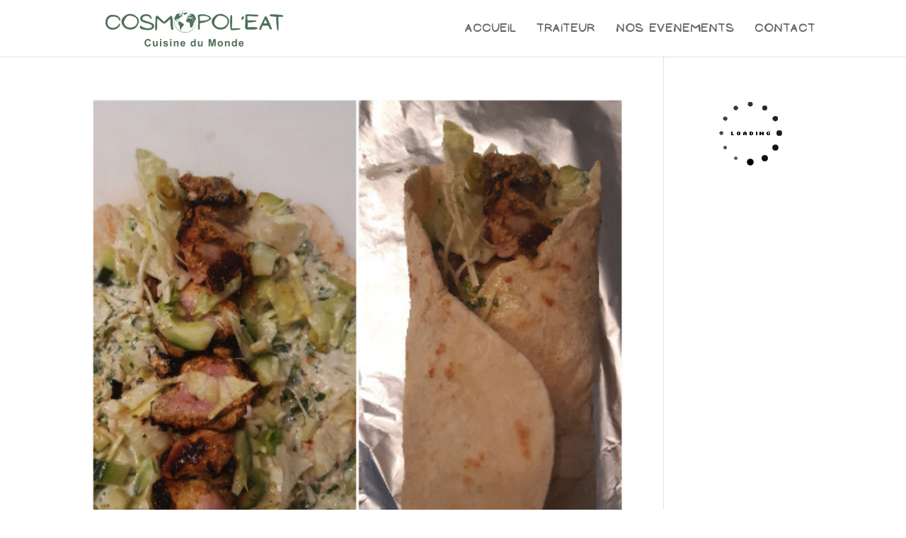

--- FILE ---
content_type: image/svg+xml
request_url: https://cosmopoleat.fr/wp-content/uploads/2021/11/Logo-CosmopolEat.svg
body_size: 7717
content:
<?xml version="1.0" encoding="utf-8"?>
<!-- Generator: Adobe Illustrator 26.0.1, SVG Export Plug-In . SVG Version: 6.00 Build 0)  -->
<svg version="1.1" id="Calque_1" xmlns="http://www.w3.org/2000/svg" xmlns:xlink="http://www.w3.org/1999/xlink" x="0px" y="0px"
	 viewBox="0 0 1000 272.1" style="enable-background:new 0 0 1000 272.1;" xml:space="preserve">
<style type="text/css">
	.st0{fill:#4F7059;}
</style>
<path class="st0" d="M458.3,45c0.3,0.1,0.6,0.2,0.9,0.3c7.7,0.7,14.9,2.9,21.7,6.5c4.7,2.5,8.9,5.6,12.7,9.3
	c6,5.9,10.5,12.7,13.5,20.6c1.6,4.2,2.6,8.5,3.2,12.9c0.5,4,0.6,8,0.2,12c-0.6,7.1-2.5,13.9-5.7,20.2c-2.9,5.6-6.5,10.7-11.1,15.1
	c-3.8,3.8-8.1,6.9-12.9,9.4c-5.6,3-11.5,5-17.8,6c-4.1,0.6-8.2,0.8-12.3,0.5c-6.2-0.4-12.1-1.7-17.8-4.1
	c-14.6-6.1-24.9-16.5-31-31.2c-2-4.8-3.3-9.8-3.8-15c-0.4-3.3-0.4-6.6-0.2-10c0.4-4.9,1.3-9.7,2.9-14.3c3.5-10.1,9.3-18.6,17.6-25.4
	c7.4-6.1,15.8-9.9,25.1-11.8c1.9-0.4,3.8-0.6,5.8-0.8c0.4-0.1,0.7-0.2,1.1-0.3C453.2,45,455.7,45,458.3,45z M470.4,75.8
	c0.7,0,1.3-0.4,1.8-0.8c0.7-0.6,1.5-1,2.3-1.4c0.9-0.5,1.8-0.7,2.9-0.4c0.5,0.2,1,0.2,1.4-0.2c0.5-0.4,1-0.3,1.6-0.2
	c1.1,0.2,1.5-0.1,1.6-1.2c0-0.2,0.1-0.4,0.1-0.6c0.5-0.1,0.8-0.1,1.1-0.2c0.1-0.4,0.1-0.7,0.2-1.1c0.4,0,0.7-0.1,1.1-0.1
	c0.4,0,0.9-0.1,1.3-0.1c0.4-0.1,0.7-0.4,0.6-0.6c-0.1-0.4-0.5-0.4-0.8-0.4c-0.4,0-0.8,0.2-1.1,0.2c-0.6,0.1-1.2,0.1-1.8-0.2
	c-0.7-0.3-0.9-0.8-0.6-1.5c0.2-0.5,0.5-0.9,0.8-1.4c-0.3-0.4-0.6-0.3-0.8-0.1c-0.5,0.5-1.1,1-1.6,1.5c-0.4,0.3-0.5,0.8-0.3,1.2
	c0.2,0.5,0.4,0.9,0.7,1.5c-0.6,0.3-1.1,0.7-1.4,1.3c-0.3,0.4-0.8,0.6-1.4,0.5c-0.3-0.6-0.7-1.2-1-1.8c-0.7,0-1.3,0.1-1.9,0
	c-0.7-0.1-1.1-0.6-1.2-1.2c-0.1-0.8,0.2-1.3,0.9-1.6c0.2-0.1,0.4-0.1,0.6-0.2c1-0.2,1.9-0.7,2.3-1.8c0.2-0.5,0.6-0.8,1-1
	c0.4-0.2,0.8-0.4,1.2-0.6c0.9-0.6,1.9-0.7,3-0.7c2.4,0,4.6,0.7,6.9,1.1c0.2,0,0.4,0.2,0.6,0.4c-0.4,0.7-0.9,0.6-1.5,0.6
	c-0.4-0.1-0.7-0.3-1.1-0.3c-0.3-0.1-0.6,0-0.7,0.3c0,0.2,0,0.4,0.2,0.6c0.4,0.4,0.8,0.8,1.3,0.9c0.2-0.2,0.4-0.4,0.5-0.6
	c0.6,0,1.2,0.1,1.7,0.1c0.6,0,0.9-0.4,1-1.1c0-0.3,0.1-0.6,0.1-1c0.6,0.2,1.1,0.6,1.6,0.6c0.5,0,1.1-0.1,1.6-0.7
	c-0.6-0.8-1.4-1.5-2.2-2.2c-7-6.8-15.2-11.5-24.7-13.9c-4.6-1.2-9.4-1.8-14.2-1.8c-4,0-7.9,0.4-11.7,1.3c-7.3,1.6-14,4.6-20.2,8.9
	c-2.7,1.9-5.2,4-7.5,6.3c-0.2,0.2-0.6,0.4-0.3,0.9c0.5,0.1,1.1,0.1,1.6,0.2c0.7,0.1,1.6,0.1,2.1,0.8c0.1,0.1,0.4,0.2,0.6,0.2
	c0.8,0,1.5,0.2,2.1,0.7c0.3-0.1,0.4-0.1,0.6-0.2c0.8-0.6,1.5-0.6,2.5-0.4c1,0.2,2.1,0.1,3.2,0.1c0.7,0,1.1-0.5,1.1-1.2
	c0-0.4,0.2-0.6,0.5-0.7c0.4-0.1,0.7-0.1,1.1-0.1c0,0.8,0,0.8,1.1,2c0.2-0.1,0.5-0.2,0.7-0.3c0.3-0.1,0.5-0.3,0.7-0.4
	c0.6-0.3,1.2-0.1,1.4,0.4c0.1,0.4-0.2,0.9-0.9,1c-0.9,0.1-1.8,0.1-2.7,0.2c-0.6,0-1.2,0-1.5,0.7c-0.1,0.1-0.2,0.3-0.4,0.3
	c-0.8,0-1.5,0.4-2,0.9c-0.1,0.1-0.3,0.1-0.5,0.1c-1.1,0.1-1.8,0.9-2.4,1.6c-0.4,0.5-0.4,1,0,1.5c0.5,0.7,1.2,1,1.9,1.3
	c0.5,0.2,1.1,0.3,1.4,0.9c-0.1,0.4-0.2,0.8-0.2,1.3c0,0.3,0.2,0.7,0.5,0.7c0.2,0,0.5-0.2,0.7-0.3c0,0,0.1-0.1,0.1-0.1
	c0.4-1,1.1-1.5,2-1.8c0.7-0.2,1.2-0.8,1.5-1.5c0.2-0.5,0.4-1,0.7-1.5c0.9-1.7,2-2,3.9-1.2c0,0.2,0.1,0.4,0.1,0.6
	c0.2,1.2,0.7,1.4,1.7,0.6c0.3-0.2,0.6-0.5,0.9-0.7c0.1-0.1,0.3,0,0.4,0.1c0.1,0,0.1,0.2,0.1,0.3c-0.1,0.5-0.3,0.9-0.4,1.3
	c0.9,0.9,0.9,0.9,0.4,1.8c-0.1,0.2-0.2,0.5-0.4,0.7c0.9,0.6,1.7-0.4,2.5,0.2c-0.1,0.7-0.5,1.1-1,1.4c-0.6,0.3-1.2,0.5-1.9,0.5
	c-1.2,0.1-2.3,0.1-3.5,0.2c-0.8,0.1-1.6,0.3-2.4,0.8c-0.3,0.2-0.4,0.6-0.2,0.7c0.2,0.1,0.4,0.2,0.6,0.1c0.3-0.1,0.6-0.4,0.9-0.5
	c0.3-0.1,0.6,0,0.9,0c0,0.4-0.1,0.8-0.1,1.2c0.4,0,0.8,0.1,1.2,0.1c0.4,0.1,0.9,0,1.1,0.5c0,0.1,0,0.2,0,0.2
	c-1.1,0.8-2.3,1.2-3.6,0.8c-0.8-0.2-1.6-0.3-2.2,0.3c-0.9,0.8-2.1,1.3-3,2.1c-0.9,0.7-1.8,1.5-2.9,1.9c-0.1,0.5-0.1,0.9-0.3,1.3
	c-0.4,1.3-1,2.3-2.5,2.7c-0.4,0.1-0.8,0.3-1.2,0.5c-0.3,0.7-0.3,1.4-0.2,2c0,0.6,0.1,1.2-0.2,1.8c-0.1,0.2-0.3,0.2-0.5,0.4
	c-0.1-0.4-0.3-0.7-0.3-1.1c-0.2-1.5-1.2-2-2.5-2.4c-0.4-0.1-0.9-0.2-1.3,0.2c-0.7,0.6-1.5,0.6-2.4,0.3c-0.9-0.3-1.6-0.1-2.4,0.4
	c-0.2,0.1-0.3,0.3-0.5,0.4c-1.3,1.4-1.6,3.2-1.4,5c0.1,1.2,1,1.7,2,1.9c1,0.2,1.8-0.1,2.3-1c0.1-0.2,0.2-0.4,0.3-0.5
	c0.6-0.1,1.2-0.3,1.5,0.4c-0.3,0.6-0.6,1.1-0.7,1.7c-0.2,0.7,0.1,1.2,0.8,1.4c0.5,0.1,1.2-0.1,1.5,0.5c0.3,0.6,0,1.1-0.1,1.6
	c-0.2,1.4,0.8,2.5,2.2,2.2c0.8-0.2,1.4,0.1,1.8,0.3c1.7-0.1,2-1.9,3.5-2.2c-0.1,0.4-0.1,0.7-0.1,1c0,0.3-0.1,0.6,0,0.8
	c0,0.2,0.3,0.4,0.5,0.4c0.1,0,0.4-0.2,0.4-0.4c0.1-0.2,0-0.4,0-0.7c0.1-0.7,0.5-1.1,1.2-0.9c0.3,0.1,0.5,0.2,0.7,0.4
	c0.6,0.4,1.2,0.7,2,0.6c0.5-0.1,1,0.1,1.4,0.5c1.3,1.2,2.8,1.9,4.4,2.7c0.6,0.3,1.1,0.7,1.6,1.2c0.7,0.8,1.1,1.7,0.4,2.7
	c-0.1,0.2-0.1,0.5-0.1,0.9c0.5-0.3,0.8-0.5,1.2-0.6c0.1-0.1,0.4,0,0.4,0.1c0.1,0.1,0.1,0.3,0,0.4c-0.1,0.2-0.2,0.4,0,0.6
	c0.2,0.1,0.4,0.1,0.6,0.1c0.1,0,0.2-0.1,0.3-0.2c1.1-0.6,1.2-0.5,2,0.6c0.1,0.1,0.2,0.1,0.3,0.1c1.5-0.4,1.8-0.3,3.1,0.6
	c0.6,0.4,1.1,1,1.6,1.4c0.7,0,1.3-0.1,1.8-0.1c0.5,1,0.6,1.3-0.1,1.9c-0.5,0.5-0.9,1-1.2,1.6c-0.1,0.4-0.3,0.8-0.5,1
	c-0.5,0.6-0.6,1.3-0.6,2c-0.1,1.1-0.2,2.1-0.4,3.1c-0.3,1.5-0.8,2-2.4,2.3c-0.8,0.1-1.5,0.3-2.2,0.9c0,0.4,0,0.9,0,1.4
	c0,0.4,0.1,0.9,0,1.3c0,0.3-0.2,0.7-0.4,0.9c-0.8,0.8-1.7,1.6-2.5,2.5c-0.4,0.4-0.8,0.6-1.3,0.5c-0.2,0-0.3-0.1-0.5-0.1
	c-0.4,0-0.6,0.4-0.4,0.7c0.2,0.3,0.4,0.7,0.6,1c0.4,0.7,0.1,1.4-0.7,1.6c-0.3,0.1-0.6,0.1-0.8,0.1c-0.3,0.1-0.7,0.2-0.7,0.6
	c0,0.7-0.7,0.8-1.1,1c-0.1,0.6,0.4,1.1,0.1,1.7c-0.4,0.7-0.2,1.4,0.1,2.1c0.2,0.3,0.3,0.7,0.5,1.1c-0.6,0.8-0.9,1.7-0.7,2.6
	c0.1,0.4-0.5,0.8-1,0.6c-0.4-0.2-0.8-0.5-1-0.8c-0.7-1.1-1.5-2.2-2.4-3.1c0.6-1.5,0.4-3-0.4-4.3c-0.5-0.9-0.7-2-0.7-3
	c0-0.6,0-1.1,0-1.7c0.1-2-0.5-3.9-0.5-5.8c0-0.2-0.1-0.4-0.2-0.6c-0.4-0.8-0.5-1.7-0.4-2.6c0.1-1.5-0.6-2.7-1.8-3.5
	c-0.6-0.4-1.3-0.9-1.7-1.5c-1.2-1.7-2.4-3.4-3.5-5.1c-0.4-0.6-0.6-1.2-0.3-1.9c0.1-0.4,0-0.9,0-1.3c-0.1-0.9,0-1.6,0.7-2.3
	c0.7-0.7,1.1-1.6,1.3-2.5c0.2-0.9,0.1-1.8-0.7-2.4c-0.2,0-0.4-0.1-0.6,0c-1.3,0.6-2.4,0.1-3.3-0.7c-0.3-0.3-0.5-0.6-0.7-0.9
	c-0.7-1.2-1.6-2.1-3-2.4c-0.3-0.1-0.7-0.3-1-0.6c-0.6-0.7-1.4-0.9-2.3-0.6c-0.3,0.1-0.7,0.1-1,0c-1.6-0.7-3.1-1.5-3.5-3.4
	c-0.2-1-0.6-1.9-1.3-2.7c-0.9-0.9-1.5-1.9-1.5-3.2c0-0.5-0.3-0.8-0.7-1.1c-0.2-0.1-0.6,0-0.6,0.3c0,0.3,0.1,0.7,0.1,1
	c0.1,0.4,0.2,0.8,0.3,1.3c-0.5,0.2-0.9,0.4-1.2,0.6c-3.9,21.1,5,44.3,25.6,57c19.5,12,45,10.8,63.5-3.7
	c18.7-14.8,23.3-37.3,20.2-52.3c-0.5,0-1,0-1.5,0c-0.8-0.1-1.6-0.1-2.1-0.8c-0.3-0.4-0.8-0.4-1.2-0.3c-1,0.3-1.7-0.1-2.3-0.9
	c-0.3-0.5-0.7-0.9-1.1-1.2c-0.3-0.2-0.7-0.3-1.1-0.3c-0.2,0-0.5,0.2-0.7,0.4c-0.2,0.3,0,0.5,0.2,0.7c0.4,0.4,1,0.7,1.1,1.4
	c0.2,0.9,0.9,1.2,1.7,1.4c0.8,0.2,1.6,0.2,2.1-0.5c0.1-0.1,0.3-0.2,0.5-0.4c0.6,1.4,0.6,1.4,1.9,1.9c0.2,0.1,0.5,0.2,0.7,0.3
	c0.1,0.7-0.3,1-0.7,1.3c-0.5,0.4-1,0.9-1.3,1.5c-0.3,0.7-0.9,1.1-1.5,1.4c-1.1,0.5-2.1,1.2-3.2,1.7c-0.3,0.2-0.7,0.4-1,0.6
	c-0.7,0.3-1.5,0.4-2.2-0.1c-0.1-0.5-0.3-1-0.4-1.5c-0.2-0.8-0.6-1.6-1.3-2.1c-0.7-0.5-1.2-1.1-1.3-2c0-0.3-0.2-0.6-0.4-0.9
	c-0.9-1.2-1.7-2.6-2.1-4.1c-0.4-0.1-0.9,0.1-1-0.4c-0.1-0.3-0.4-0.4-0.7-0.2c-0.3,0.2-0.2,0.5-0.1,0.7c0.2,0.3,0.4,0.5,0.6,0.8
	c0.3,0.6,0.7,1.1,1,1.7c0.3,0.6,0.6,1.3,1,1.9c0.6,1,1.1,1.9,1.3,3c0.2,0.8,0.5,1.5,1.1,2c0.9,0.9,1.7,1.7,2.1,2.9
	c1.3,0.3,2.5,0,3.7-0.4c0.4-0.1,0.7-0.3,1.1-0.3c0.6-0.1,1.2,0.6,1,1.2c-0.1,0.3-0.3,0.6-0.5,0.9c-1.1,1.8-2.4,3.4-4,4.9
	c-0.6,0.5-1.1,1.1-1.7,1.6c-0.9,0.9-1.4,2-1.4,3.3c0,1.6,0,3.1,0.1,4.7c0.1,1.1-0.2,2-1.1,2.7c-0.3,0.3-0.6,0.5-0.9,0.8
	c-0.8,0.9-1.4,1.9-1.1,3.2c0.2,0.7-0.2,1.3-0.7,1.7c-0.5,0.4-1,0.9-1.1,1.6c-0.1,0.4-0.4,0.8-0.7,1.1c-0.6,0.7-1.2,1.3-1.9,1.9
	c-0.7,0.6-1.4,1.1-2.1,1.7c-0.5,0.4-1.1,0.6-1.7,0.2c-0.4-0.2-0.8-0.1-1.1,0.1c-0.1,0.1-0.2,0.1-0.3,0.2c-0.9,0.4-1.4,0-1.5-0.9
	c0-0.4,0-0.8,0-1.2c-0.1-0.4-0.1-1-0.4-1.2c-0.9-0.8-1.3-1.7-1.5-2.9c0-0.3-0.2-0.5-0.3-0.8c-0.5-1-0.7-2-0.8-3
	c-0.1-0.5-0.1-1-0.2-1.5c-0.2-1.3-0.3-2.5,0.2-3.8c0.4-1,0.2-2-0.2-2.9c-0.2-0.4-0.3-0.8-0.4-1.3c-0.1-0.3-0.2-0.6-0.4-0.9
	c-1-1.2-1.2-2.6-1.1-4.1c0.1-1.9,0-2.2-1.9-2.5c-0.3-0.1-0.7-0.2-0.9-0.4c-0.5-1-1.4-0.8-2.2-0.7c-0.4,0.1-0.7,0.3-1.1,0.4
	c-0.7,0.3-1.4,0.5-2.1,0.3c-0.7-0.2-1.4-0.1-2.1,0.1c-0.8,0.3-1.5,0.1-2.2-0.4c-0.5-0.3-0.9-0.6-1.3-1c-0.8-0.9-1.6-1.8-2.4-2.8
	c-1-1.3-1.4-2.6-0.3-4.1c0.5-0.7,0.7-1.5,0.2-2.3c-0.4-0.7-0.2-1.4,0.2-2c0.3-0.5,0.6-1,0.9-1.6c0.4-0.8,0.9-1.4,1.6-1.9
	c0.3-0.2,0.6-0.4,1-0.7c0.4-0.3,0.7-0.6,0.6-1.1c-0.2-1,0.5-1.5,1.2-2c0.6-0.4,1.2-0.9,2-0.8c1.3,0.2,2.5-0.2,3.7-0.8
	c0.6-0.3,1.3-0.5,1.9-0.4c0.9,0.2,1.7,0.3,2.6-0.1c0.5-0.2,1,0.2,1.1,0.7c0.1,0.5,0.1,1,0.1,1.5c0.2,0.1,0.4,0.3,0.6,0.3
	c1.1,0,1.9,0.5,2.7,1.2c1.2,0.9,1.6,0.8,2.3-0.5c0,0,0-0.1,0.1-0.2c0.2-0.5,0.6-0.7,1.1-0.5c0.6,0.2,1.1,0.4,1.7,0.6
	c0.6,0.2,1.1,0.5,1.7,0.5c1,0.1,2,0,3-0.1c1.1-0.1,1.4-0.5,1.4-1.6c0-0.4,0-0.9,0-1.3c0-0.3-0.2-0.5-0.3-0.8
	c-0.3,0.1-0.6,0.1-0.9,0.2c-0.3,0-0.6,0.1-0.8,0.1c-0.6-0.2-1-0.1-1.6,0.1c-0.6,0.3-1.2,0.1-1.6-0.5c-0.3-0.5-0.4-1-0.6-1.4
	c0.3-0.6,0.8-0.4,1.2-0.4c0.5,0,0.7-0.9,1.2-0.7c0.4,0.1,0.7,0.1,1.1-0.1c1-0.4,2-0.5,3,0.2c0.6,0.4,1.2,0.2,1.7,0
	c0.3-0.1,0.4-0.6,0.2-0.9c-0.2-0.3-0.4-0.6-0.7-0.7c-0.5-0.4-1.1-0.7-1.7-1c-0.2-0.1-0.3-0.4-0.5-0.6c0.5-0.3,0.8-0.5,1.2-0.8
	c0.1,0,0.1-0.2,0-0.3c0-0.1-0.2-0.2-0.3-0.2c-0.8,0-1.3,0.6-1.9,0.9c0,0.4,0,0.7,0,1c-0.9,0.2-0.9,0.2-1.2-0.5
	c-0.3-0.7-0.8-0.9-1.4-0.4c-0.8,0.8-1.5,1.7-1,2.9c0.1,0.2,0,0.4,0,0.7c-1.1,0.4-2.2-0.4-3.2,0.4c-0.1,0.4,0.2,0.6,0.4,0.8
	c0.3,0.4,0.3,0.8,0.2,1.3c-0.1,0.4-0.4,0.7-0.8,0.6c-0.2,0-0.5-0.2-0.8-0.4c0.3-0.4,0.5-0.8,0.8-1.2c-0.3-0.1-0.4-0.1-0.6-0.1
	c-0.8-0.1-1-0.2-1.1-0.9c0-0.2-0.1-0.3-0.1-0.5c0-0.6-0.3-1-0.9-1.3c-0.9-0.5-1.8-0.9-2.7-1.4c-0.1,0-0.3,0.1-0.5,0.1
	c0.1,0.2,0.1,0.4,0.1,0.5c0.2,0.3,0.4,0.6,0.6,0.8c0.8,0.6,1.6,1.1,2.3,1.5c0,0.4,0.1,0.9,0.1,1.3c0,0.5-0.3,0.7-0.9,0.5
	c-0.2-0.6-0.4-1.2-0.6-1.8c-0.6,0-1.2-0.1-1.7-0.1c-0.1-0.4-0.2-0.7-0.4-1c-0.2-0.6-0.7-1-1.3-1.2c-0.2-0.1-0.6-0.1-0.8,0.1
	c-0.6,0.5-1.1,0.6-1.8,0.4c-0.6-0.2-0.9,0-1,0.5c-0.2,0.8-0.7,1.2-1.4,1.6c-0.6,0.3-1,0.8-1.3,1.5c-0.1,0.3-0.2,0.6-0.3,0.8
	c-0.7,0.1-1.3,0.3-1.9,0.3c-0.3,0-0.7,0-1-0.1c-0.4-0.2-0.8-0.4-1.2-0.7c-0.4-0.3-0.6-0.7-0.4-1.2c0.3-0.8,0.5-1.7,0.4-2.6
	c0-0.3,0.4-0.6,0.7-0.5c0.6,0.3,1.1,0.5,1.7,0.4c0.5-0.1,1-0.3,1.2-0.8c0.2-0.6,0-1.1-0.4-1.5c-0.3-0.3-0.8-0.4-0.9-1
	c0.2-0.1,0.5-0.4,0.7-0.5C469.3,76.3,469.9,76.1,470.4,75.8L470.4,75.8z"/>
<path class="st0" d="M460.2,61.3c0.6,0.9,1.7,0.8,1.8,1.9c-0.4,0.4-0.9,0.5-1.5,0.6c-0.8,0.1-1.5,0.2-2.3,0.3
	c-0.9,0.1-1.7,0.3-2.3,0.9c-0.6,0.5-1.3,0.8-2.1,0.9c-0.4,0.1-0.8,0.2-1.1,0.3c-0.9,0.2-1.5,0.6-2,1.4c-0.2,0.3-0.3,0.6-0.5,0.8
	c-1,1.2-2.6,0.9-3.2-0.6c-0.1-0.2-0.1-0.4-0.2-0.6c-0.6-0.9-0.4-1.6,0.4-2.3c0.7-0.6,1-1.5,0.9-2.4c0-0.8-0.3-1.4-0.8-1.9
	c-0.4-0.4-0.9-0.7-1.5-0.4c-0.5,0.2-1,0.3-1.5,0.3c-0.4,0-0.9,0-1.3-0.1c-0.2,0-0.3-0.3-0.3-0.5c0-0.2,0.2-0.4,0.4-0.5
	c0.2-0.1,0.4-0.1,0.6-0.1c1-0.2,2-0.5,3-0.9c0.8-0.3,1.6-0.5,2.4-0.8c1.1-0.3,2.3-0.4,3.5-0.1c1.1,0.3,2.1,0.3,3.2-0.3
	c0.6-0.4,1.5-0.4,2.3-0.5c1.2-0.1,2.3,0,3.5-0.3c0.3-0.1,0.7,0,1,0.1c1.1,0.4,2.3,0.9,3.5,0.8c0.1,0,0.3,0.2,0.3,0.3
	c0,0.1-0.1,0.3-0.1,0.4c0,0-0.1,0.1-0.1,0.1c-1.2,0.5-2,1.3-2.6,2.5c-0.4,0.8-1.1,1.2-2.1,1C461,61.3,460.8,61.3,460.2,61.3z"/>
<path class="st0" d="M434.7,66.1c0.7-0.6,1.4-0.8,2.2-0.8c0.4,0,0.8,0,1.1,0c0.3,0,0.5-0.6,0.3-0.8c-0.1-0.1-0.2-0.3-0.3-0.4
	c-0.5-0.5-1.1-0.9-1.7-1.4c-0.2,0.1-0.5,0.2-0.8,0.2c-0.3,0-0.7,0.2-0.8,0c-0.6-0.6-1.2-0.3-1.9-0.2c-0.2,0-0.4-0.1-0.5-0.3
	c-0.1-0.1,0.1-0.6,0.4-0.7c0.2,0,0.3-0.1,0.5-0.1c0.7,0,1.3,0,2,0c0.3,0,0.5,0.1,0.8,0.1c0.2,0.1,0.4,0.2,0.6,0.2
	c1.5-0.3,2.6,0.6,4,1.1c0,0.6,0.3,1.1,0.8,1.5c0.2,0.2,0.4,0.5,0.2,0.7c-0.1,0.2-0.4,0.4-0.7,0.4c-0.4,0-0.9,0-1.4,0
	c0,0.5,0,1,0,1.5c-0.6,0-1,0.1-1.5,0.1c0,0.3,0,0.7-0.1,0.9c-0.1,0.2-0.6,0.1-0.9-0.4c-0.4-0.7-1-1-1.7-1.3
	C435,66.5,434.9,66.3,434.7,66.1z"/>
<path class="st0" d="M437.4,59.5c0-0.2,0.1-0.5,0.1-0.7c0-0.3-0.1-0.5-0.1-0.7c0.4-0.5,1.2-0.2,1.4-1c-0.3-0.2-0.7-0.5-1-0.8
	c-0.2-0.2-0.1-0.6,0.1-0.7c0.2-0.1,0.5-0.2,0.8-0.2c0.3,0,0.7,0.1,1,0.2c1.6,0.4,3.1,0.7,4.8,0.6c0.8-0.1,1.5,0,2.2,0.2
	c0.1,0.3,0,0.5-0.2,0.6c-0.3,0.1-0.5,0.3-0.8,0.3c-1.6,0.3-2.9,1-4.3,1.7c-0.8,0.4-1.8,0.7-2.7,0.9C438.2,60,437.8,60,437.4,59.5z"
	/>
<path class="st0" d="M424.8,61.8c0.1,0.5,0.2,1,0.3,1.5c-0.3,0.1-0.5,0.3-0.8,0.3c-0.5,0-1,0-1.5,0c-0.8-0.1-1.5-0.1-2.3,0.3
	c-0.3,0.1-0.6,0.1-1,0.1c-0.2,0-0.3-0.2-0.6-0.4c0.5-0.3,0.8-0.6,1.2-0.8c-0.6-0.7-1.3-0.9-2.1-0.5c-0.3,0.1-0.6,0.3-0.9,0.3
	c-0.2,0-0.4-0.2-0.5-0.4c-0.1-0.1,0-0.4,0.1-0.4c1.1-0.8,2.3-1.4,3.7-0.9C421.8,61.4,423.3,61.6,424.8,61.8z"/>
<path class="st0" d="M470.5,75.8c-0.8-0.2-1.6-0.3-2.4-0.5c-0.2-0.7,0.1-1,0.5-1.4c0.7-0.6,0.6-1,0-1.6c-0.2-0.2-0.5-0.4-0.8-0.7
	c0.2-0.6,0.4-1,0.9-1.4c0.2,0.2,0.4,0.4,0.6,0.6c0.5,0.3-0.3,1.1,0.5,1.3c0.7,0.2,0.4,1,0.7,1.4c0.4,0.1,0.9,0.2,1.4,0.4
	C471.5,74.8,471,75.3,470.5,75.8C470.4,75.8,470.5,75.8,470.5,75.8z"/>
<path class="st0" d="M423.5,96c-1.6,0.4-2,0.4-2.9-0.6c-0.4-0.4-0.7-0.5-1.2-0.4c-0.5,0-1.1,0.3-1.7-0.1c0.1-0.2,0.2-0.5,0.4-0.6
	c1-0.4,2.1-0.5,3,0.1c0.8,0.4,1.5,0.9,2.2,1.4C423.5,95.7,423.5,95.9,423.5,96z"/>
<path class="st0" d="M464.9,66c-1.1,0.6-2.2,1.3-3.5,1c-0.2,0-0.5-0.3-0.5-0.5c0-0.2,0.3-0.4,0.5-0.6c0.2-0.1,0.4-0.2,0.6-0.1
	c0.6,0.1,1.2-0.1,1.8-0.3C464.2,65.4,464.6,65.4,464.9,66z"/>
<path class="st0" d="M427.5,97c-0.6,0.6-1.3,0.6-1.8,0.6c-0.7,0-1.4,0.1-2.1-0.4c0.6-0.8,1.4-0.6,2.1-0.7
	C426.3,96.4,426.9,96.5,427.5,97z"/>
<path class="st0" d="M441.2,77.2c-0.7,0.6-1.4,0.6-2.2,0.4c-0.5-0.1-0.7-0.7-0.3-1c0.2-0.2,0.4-0.4,0.6-0.5c0.3-0.2,0.6-0.2,0.9,0.1
	C440.6,76.5,440.9,76.8,441.2,77.2z"/>
<path class="st0" d="M467,72.4c0.6,0.2,0.9,0.5,0.8,0.9c0,0.3-0.3,0.6-0.5,0.8c-0.4,0.3-0.8,0.5-1.4,0.5c-0.2,0-0.4-0.2-0.5-0.3
	c-0.1-0.1,0-0.5,0.1-0.6C466,73.2,466.5,72.8,467,72.4z"/>
<path class="st0" d="M433,59.9c0.3-0.5,0.7-0.6,1.2-0.5c0.1,0,0.2,0,0.3,0.1c0.7,0.3,1.4,0.5,2.2,0.8c-0.6,0.6-1.2,0.6-1.7,0.5
	C434.2,60.7,433.5,60.5,433,59.9z"/>
<path class="st0" d="M436.7,57.7c-0.9,0.7-1.6,0.5-2.4,0.1C435.3,56.9,435.5,56.9,436.7,57.7z"/>
<path class="st0" d="M431.8,67.3c-0.5-0.2-0.9-0.4-1.3-0.5c-0.4-0.1-0.9,0.3-1.2-0.3c0.3-0.5,0.8-0.4,1.2-0.3
	c0.4,0.1,0.8,0.2,1.2,0.4C431.8,66.7,431.8,67,431.8,67.3z"/>
<path class="st0" d="M427.1,61.5c0.3-0.1,0.7-0.2,1-0.3c0.6-0.1,1-0.1,0.9,0.2c-0.1,0.5-0.5,0.5-0.9,0.5
	C427.8,62,427.3,62.1,427.1,61.5z"/>
<g>
	<path class="st0" d="M51,98C54.7,76.4,70.2,65.6,92,68.1c7,0.7,13.9,2,20.2,5.4c7.7,4.3,13.3,10.4,13.8,19.8
		c0.1,1.6,0.4,3.8-1.8,4.4c-3.2,1.1-4.3-4.1-6.2-7.3c-2.6-4.7-6.1-8.5-11.3-10.5c-7.7-2.9-15.8-4-24-2.8
		c-7.7,1.1-13.5,5.2-17.5,11.8c-5.3,8.7-6,18.1-3.6,27.8c1.7,7.1,6.6,11.5,13.2,14.1c17.2,6.9,35.4,0.2,44.6-16.5
		c0.8-1.4,1.1-3.6,3.5-2.7c1.6,0.6,1.4,2.3,1.4,3.8c-0.3,6.5-3.6,11.6-8.2,15.8C90.1,155.7,43.8,140.8,51,98z"/>
	<path class="st0" d="M132.9,112.2c-3.8-11-1.5-21.3,5.4-29.7c21.3-26.4,51.9-25.1,74.1-1.5c7.3,7.8,8.5,18.2,5.6,28
		c-6.1,20.9-18.6,33.4-42.2,33.4C156.4,142.4,139.3,130.3,132.9,112.2z M210.6,108.3c2.6-11.4,0.4-20.9-9.4-27.4
		c-8.1-5.4-17.1-8.7-27-8.5c-4.6,0.1-9.3-0.6-13.2,3c-8.1,7.5-14.4,15.9-16.3,27.1c-1.2,7,0.9,13,5.3,18.5
		C164.5,139.9,204.6,134.9,210.6,108.3z"/>
	<path class="st0" d="M234.1,140.3c-6.8-1.9-10.2-6.8-9.5-12.8c0.2-1.7,0.4-3.5,2.4-4.3c1.8-0.7,3.2,0.1,4.7,1.3
		c15.6,13,40.9,13.8,49.3,8.6c6.6-3.7,6.8-11.5,0.2-15.4c-15.5-9.1-29.6-6.6-44.5-14.8c-15.7-8.8-11.9-27.4,0.6-33.8
		c10.9-5.6,22.5-6.2,33.9-1.8c7.7,3,11.8,9.2,13.4,17.1c0.4,1.7,0.6,3.7-1.5,4.6c-2.6,1-5.3-4.2-7.6-7.5
		c-7.8-10.8-28.1-11.3-36.2-0.8c-3.3,4.3-2.8,9,1.5,12.2c3.4,2.5,39.4,13.3,46.7,17.1c6.1,3.3,9.7,8.3,9.4,15.5
		c-0.3,7.1-4.1,12-10.3,15C271.7,147.8,250.7,144.6,234.1,140.3z"/>
	<path class="st0" d="M302.1,142.1c0.1-7.9-0.2-15.8,0.5-23.6c1.1-11.6,1.5-23.2,1.8-34.9c0-2.3,0.1-4.7,1.1-6.8
		c2.4-5.3,8.9-5.9,13.6-0.5c7.2,8.1,15.7,14.7,23.3,22.4c4.2,4.3,5.5,5,10.3-0.1c7.5-8,16-15.1,24.4-22.4c6.5-5.5,11.2-3.7,12.4,4.9
		c1.1,8.1,2,16.2,2.2,24.4c0.3,9.9,0.7,19.8,2,29.6c0,0.3,0.1,0.6,0.1,0.8c0.1,3.3,0.6,7.1-3.2,8.2c-4.3,1.3-6.2-2.4-7.4-5.7
		c-5.5-14.8-2.2-32.3-5-49.8c-6.6,6.3-12.2,11.8-17.9,17.2c-8.4,7.9-15.1,8-23.7,0.5c-7.4-6.4-14.9-12.7-22.9-19.6
		c-1.5,3.6-1.6,33.7-2,48.4c-0.2,5.6-0.4,12.1-5.8,11.9C302.9,146.8,302.1,144.6,302.1,142.1z"/>
</g>
<g>
	<path class="st0" d="M273.5,214l7.3,2.3c-1.1,4.1-3,7.1-5.6,9.1c-2.6,2-5.9,3-9.9,3c-4.9,0-9-1.7-12.2-5.1c-3.2-3.4-4.8-8-4.8-13.9
		c0-6.2,1.6-11,4.8-14.4c3.2-3.4,7.4-5.1,12.6-5.1c4.6,0,8.3,1.3,11.1,4c1.7,1.6,3,3.9,3.8,6.9l-7.4,1.8c-0.4-1.9-1.4-3.5-2.8-4.6
		s-3.1-1.7-5.1-1.7c-2.8,0-5,1-6.7,3c-1.7,2-2.6,5.2-2.6,9.6c0,4.7,0.8,8.1,2.5,10.1c1.7,2,3.9,3,6.6,3c2,0,3.7-0.6,5.2-1.9
		C271.8,218.8,272.9,216.8,273.5,214z"/>
	<path class="st0" d="M308.8,227.7v-4c-1,1.4-2.3,2.6-3.9,3.4c-1.6,0.8-3.3,1.2-5.1,1.2c-1.8,0-3.4-0.4-4.9-1.2
		c-1.4-0.8-2.5-1.9-3.1-3.4c-0.6-1.4-1-3.4-1-6v-17.1h7.1v12.4c0,3.8,0.1,6.1,0.4,7c0.3,0.9,0.7,1.5,1.4,2c0.7,0.5,1.6,0.8,2.6,0.8
		c1.2,0,2.3-0.3,3.3-1c1-0.7,1.6-1.5,2-2.5c0.4-1,0.5-3.4,0.5-7.3v-11.4h7.1v27H308.8z"/>
	<path class="st0" d="M326.8,197.1v-6.6h7.1v6.6H326.8z M326.8,227.7v-27h7.1v27H326.8z"/>
	<path class="st0" d="M342.6,220l7.2-1.1c0.3,1.4,0.9,2.4,1.9,3.2c0.9,0.7,2.2,1.1,3.9,1.1c1.8,0,3.2-0.3,4.2-1
		c0.6-0.5,0.9-1.1,0.9-1.9c0-0.5-0.2-1-0.5-1.3c-0.4-0.3-1.2-0.7-2.4-0.9c-5.8-1.3-9.4-2.4-11-3.5c-2.1-1.5-3.2-3.5-3.2-6.1
		c0-2.3,0.9-4.3,2.8-5.9c1.8-1.6,4.7-2.4,8.6-2.4c3.7,0,6.4,0.6,8.2,1.8s3,3,3.7,5.3l-6.7,1.2c-0.3-1-0.8-1.9-1.6-2.4
		c-0.8-0.6-2-0.8-3.4-0.8c-1.9,0-3.2,0.3-4,0.8c-0.5,0.4-0.8,0.9-0.8,1.4c0,0.5,0.2,0.9,0.7,1.3c0.6,0.5,2.9,1.1,6.7,2
		c3.8,0.9,6.5,1.9,8,3.2c1.5,1.3,2.2,3,2.2,5.3c0,2.5-1,4.6-3.1,6.4c-2.1,1.8-5.1,2.7-9.2,2.7c-3.7,0-6.6-0.7-8.7-2.2
		C344.7,224.6,343.3,222.6,342.6,220z"/>
	<path class="st0" d="M378,197.1v-6.6h7.1v6.6H378z M378,227.7v-27h7.1v27H378z"/>
	<path class="st0" d="M420.9,227.7h-7.1v-13.8c0-2.9-0.2-4.8-0.5-5.7c-0.3-0.9-0.8-1.5-1.5-2c-0.7-0.5-1.5-0.7-2.5-0.7
		c-1.2,0-2.3,0.3-3.3,1c-1,0.7-1.7,1.6-2,2.7c-0.4,1.1-0.5,3.2-0.5,6.2v12.2h-7.1v-27h6.6v4c2.4-3,5.3-4.6,8.9-4.6
		c1.6,0,3,0.3,4.3,0.9s2.3,1.3,3,2.2s1.1,1.9,1.4,3c0.3,1.1,0.4,2.7,0.4,4.8V227.7z"/>
	<path class="st0" d="M447.6,219.1l7.1,1.2c-0.9,2.6-2.4,4.6-4.3,6c-2,1.4-4.4,2-7.4,2c-4.7,0-8.2-1.5-10.4-4.6
		c-1.8-2.5-2.7-5.6-2.7-9.3c0-4.5,1.2-8,3.5-10.5s5.3-3.8,8.9-3.8c4,0,7.2,1.3,9.5,4c2.3,2.7,3.4,6.7,3.3,12.2h-17.9
		c0.1,2.1,0.6,3.8,1.7,4.9c1.1,1.2,2.5,1.8,4.1,1.8c1.1,0,2.1-0.3,2.8-0.9C446.7,221.5,447.3,220.5,447.6,219.1z M448,211.9
		c-0.1-2.1-0.6-3.6-1.6-4.7c-1-1.1-2.3-1.6-3.7-1.6c-1.6,0-2.8,0.6-3.9,1.7c-1,1.1-1.5,2.7-1.5,4.6H448z"/>
	<path class="st0" d="M508,227.7h-6.6v-4c-1.1,1.5-2.4,2.7-3.9,3.4c-1.5,0.8-3,1.1-4.5,1.1c-3.1,0-5.8-1.2-8-3.7
		c-2.2-2.5-3.3-6-3.3-10.5c0-4.6,1.1-8,3.2-10.4c2.2-2.4,4.9-3.6,8.2-3.6c3,0,5.6,1.3,7.8,3.8v-13.4h7.1V227.7z M488.9,213.6
		c0,2.9,0.4,5,1.2,6.2c1.2,1.9,2.8,2.8,4.8,2.8c1.6,0,3-0.7,4.2-2.1c1.2-1.4,1.7-3.5,1.7-6.3c0-3.1-0.6-5.3-1.7-6.7
		c-1.1-1.4-2.6-2-4.3-2c-1.7,0-3.1,0.7-4.3,2C489.5,209,488.9,211,488.9,213.6z"/>
	<path class="st0" d="M536.7,227.7v-4c-1,1.4-2.3,2.6-3.9,3.4c-1.6,0.8-3.3,1.2-5.1,1.2c-1.8,0-3.4-0.4-4.9-1.2s-2.5-1.9-3.1-3.4
		c-0.6-1.4-1-3.4-1-6v-17.1h7.1v12.4c0,3.8,0.1,6.1,0.4,7s0.7,1.5,1.4,2c0.7,0.5,1.6,0.8,2.6,0.8c1.2,0,2.3-0.3,3.3-1
		c1-0.7,1.6-1.5,2-2.5c0.4-1,0.5-3.4,0.5-7.3v-11.4h7.1v27H536.7z"/>
	<path class="st0" d="M572.9,227.7v-37.2h11.3l6.8,25.4l6.7-25.4h11.3v37.2h-7v-29.3l-7.4,29.3h-7.2l-7.4-29.3v29.3H572.9z"/>
	<path class="st0" d="M618.5,213.8c0-2.4,0.6-4.7,1.8-6.9c1.2-2.2,2.8-3.9,5-5.1s4.5-1.8,7.2-1.8c4.1,0,7.4,1.3,10,4
		c2.6,2.7,3.9,6,3.9,10c0,4.1-1.3,7.5-4,10.2s-5.9,4-9.9,4c-2.5,0-4.8-0.6-7.1-1.7c-2.2-1.1-4-2.8-5.1-4.9
		C619.1,219.6,618.5,216.9,618.5,213.8z M625.9,214.2c0,2.7,0.6,4.7,1.9,6.1c1.3,1.4,2.8,2.1,4.7,2.1c1.9,0,3.4-0.7,4.7-2.1
		c1.3-1.4,1.9-3.5,1.9-6.2c0-2.6-0.6-4.7-1.9-6.1c-1.3-1.4-2.8-2.1-4.7-2.1c-1.9,0-3.4,0.7-4.7,2.1
		C626.5,209.5,625.9,211.6,625.9,214.2z"/>
	<path class="st0" d="M680.4,227.7h-7.1v-13.8c0-2.9-0.2-4.8-0.5-5.7s-0.8-1.5-1.5-2c-0.7-0.5-1.5-0.7-2.5-0.7c-1.2,0-2.3,0.3-3.3,1
		s-1.7,1.6-2,2.7c-0.4,1.1-0.5,3.2-0.5,6.2v12.2h-7.1v-27h6.6v4c2.4-3,5.3-4.6,8.9-4.6c1.6,0,3,0.3,4.3,0.9c1.3,0.6,2.3,1.3,3,2.2
		c0.7,0.9,1.1,1.9,1.4,3c0.3,1.1,0.4,2.7,0.4,4.8V227.7z"/>
	<path class="st0" d="M716.3,227.7h-6.6v-4c-1.1,1.5-2.4,2.7-3.9,3.4c-1.5,0.8-3,1.1-4.5,1.1c-3.1,0-5.8-1.2-8-3.7
		c-2.2-2.5-3.3-6-3.3-10.5c0-4.6,1.1-8,3.2-10.4c2.2-2.4,4.9-3.6,8.2-3.6c3,0,5.6,1.3,7.8,3.8v-13.4h7.1V227.7z M697.3,213.6
		c0,2.9,0.4,5,1.2,6.2c1.2,1.9,2.8,2.8,4.8,2.8c1.6,0,3-0.7,4.2-2.1c1.2-1.4,1.7-3.5,1.7-6.3c0-3.1-0.6-5.3-1.7-6.7s-2.5-2-4.3-2
		c-1.7,0-3.1,0.7-4.3,2C697.8,209,697.3,211,697.3,213.6z"/>
	<path class="st0" d="M742.9,219.1l7.1,1.2c-0.9,2.6-2.4,4.6-4.3,6c-2,1.4-4.4,2-7.4,2c-4.7,0-8.2-1.5-10.4-4.6
		c-1.8-2.5-2.7-5.6-2.7-9.3c0-4.5,1.2-8,3.5-10.5c2.3-2.5,5.3-3.8,8.9-3.8c4,0,7.2,1.3,9.5,4c2.3,2.7,3.4,6.7,3.3,12.2h-17.9
		c0.1,2.1,0.6,3.8,1.7,4.9c1.1,1.2,2.5,1.8,4.1,1.8c1.1,0,2.1-0.3,2.8-0.9C741.9,221.5,742.5,220.5,742.9,219.1z M743.3,211.9
		c-0.1-2.1-0.6-3.6-1.6-4.7c-1-1.1-2.3-1.6-3.7-1.6c-1.6,0-2.8,0.6-3.9,1.7c-1,1.1-1.5,2.7-1.5,4.6H743.3z"/>
</g>
<g>
	<path class="st0" d="M519.4,137.5l0.8-35.7c0.3-8.8-0.4-17.4-1.8-26.1c-0.9-5.8-0.2-7.1,5.4-8.6c34.7-9.4,82.5,15.8,51.2,30
		c-13.2,6.1-26.9,11.2-41.6,12.2c-4,0.3-4.9,2-4.9,5.3l-0.2,22.7c-0.3,2.8-1.4,5.3-4.7,5.1C520.7,142.2,519.6,140.1,519.4,137.5z
		 M552.1,96.7c14.5-2.1,32.1-7.3,20.2-17.2c-6.5-5.5-25.6-8.2-41.4-5.2c-2.1,0.4-3.2,1.2-3,3.3c0.5,6.9,1,13.8,1.6,21.2
		C537.1,98.1,544.7,97.7,552.1,96.7z"/>
	<path class="st0" d="M590.4,112.2c-3.8-11-1.5-21.3,5.4-29.7c21.3-26.4,51.9-25.1,74.1-1.5c7.3,7.8,8.5,18.2,5.6,28
		c-6.1,20.9-18.6,33.4-42.2,33.4C613.9,142.4,596.8,130.3,590.4,112.2z M668.1,108.3c2.6-11.4,0.4-20.9-9.4-27.4
		c-8.1-5.4-17.1-8.7-27-8.5c-4.6,0.1-9.3-0.6-13.2,3c-8.1,7.5-14.4,15.9-16.3,27.1c-1.2,7,0.9,13,5.3,18.5
		C622,139.9,662.1,134.9,668.1,108.3z"/>
	<path class="st0" d="M683.7,136.4c-3.5-24.8-0.7-58.8,0.4-62.9c0.7-2.6,1.9-5.2,5.2-4.7c2.9,0.3,3.3,2.8,3.5,5.3
		c0.7,9.6,0,19.2-0.7,28.8c-0.8,11.3-0.4,22.6-0.3,34.4c11.7-1.5,22.7-1.9,33.7-1.3c3,0.2,8-1.2,8.3,2.4c0.4,4.6-5.1,3.9-8.1,4.3
		c-10.1,1.3-20.3,2.1-30.4,2.9C686.9,146.3,684.8,144.5,683.7,136.4z"/>
	<path class="st0" d="M738.9,87.6c0-2.3,3.3-8.6,5.7-10.7c0.3-0.3,0.4-0.4,0.8-0.7c1.6-0.9,4-1.5,6.2,0.7c0.6,0.3,2,2.7,1.3,4.9
		c-0.2,0.7-0.5,1.3-0.9,1.8c-1.5,1.7-1.4,1.5-2.4,3.5c-0.5,1.1-1.6,3.2-1.5,3.1C745.8,93.9,739.2,93,738.9,87.6z"/>
	<path class="st0" d="M758.1,130.7c-0.1-9.8,0.7-19.7,0.9-29.6c0.1-9.8,2.4-19.7,0.3-29.5c-0.7-3.2,1.4-4.1,3.7-4.9
		c4.4-1.6,9.2-1.7,13.8-1.5c14.9,0.6,42.2,2,44.5,2.6c2.1,0.5,3.9,1.8,3.9,4.1c-0.1,2.8-2.2,4-4.8,4.1c-6.4,0.1-12.8,0.3-19.2-0.5
		c-9.2-1.1-18.6-1.2-27.9-1.2c-3.4,0-4.7,1.1-4.2,4.6c0.7,4.4,0.9,8.7,1.1,13.1c0.1,3.7,1.5,5.1,5.4,4.5c10.7-1.6,21.5-1,32.2,0
		c2.6,0.2,6.8-1.1,6.9,3.1c0,3.8-4.3,3.2-6.9,3.7c-9.7,2-19.6,2.8-29.5,3.2c-7.2,0.2-7.2,0.3-7.3,7.1v10.5c-0.2,6.3-0.2,6.3,6.5,6.2
		c4.7-0.1,31.4-0.6,35.7,0.1c3.5,0.6,7.8,1,7.7,5.5c-0.2,4.3-4.6,4.6-8,5.3c-6.1,1.4-38.1,1.6-44.5,0.7
		C760.1,140.6,758.2,138.9,758.1,130.7z"/>
	<path class="st0" d="M830.3,139.9c0.8-6.1,2.5-12.1,5.6-17.3c8.1-13.9,14.1-28.8,21.3-43.1c2.9-6,6-6.4,10.2-1.6
		c0.9,1.2,19.3,38.4,25,56.7c0.8,2.2,1.6,6.6-1.2,7.9c-4.2,2.1-10.7-6.3-12.6-13.4c-1.4-5.3-4.5-6.7-9.6-6.4
		c-6.1,0.3-12.3,0.4-18.3-0.7c-2.8-0.5-4.4,0.5-5.4,3.1c-2.9,7.9-7.1,21.8-12.8,20C830,144.3,830.1,142,830.3,139.9z M870,111.2
		L861.1,91c-3.4,7.5-6,13.3-9.2,20.2H870z"/>
	<path class="st0" d="M920.5,141.5c-2.9-19.7-5.5-39.3-4.3-59.3c0.2-3.3-0.7-4.7-4.2-4.8c-8.5-0.4-22.4-1-26.7-3.6
		c-1.6-1-2.3-2.6-2.1-4.4c0.2-2,1.3-3.3,3.2-3.7c7.5-2.1,54.5,1.7,62.6,4.3c1.8,0.6,3.2,1.7,3,3.8c-0.1,2-1.5,3.1-3.3,3.6
		c-4.6,1.3-9.3,0.8-13.9,0.8c-8.5-0.1-8.6-1.9-8.4,8.3c0.1,5.5,2.4,43.9,1.3,51.6c-0.4,3.6,0.1,8.9-3.7,8.7
		C920.9,146.6,920.9,143.4,920.5,141.5z"/>
</g>
</svg>
